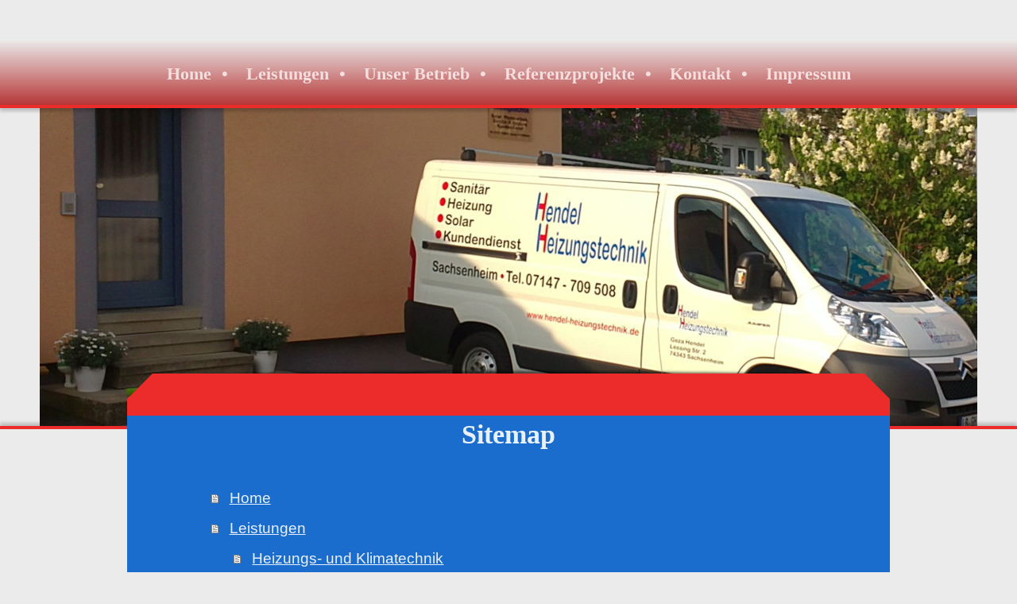

--- FILE ---
content_type: text/html; charset=UTF-8
request_url: https://www.hendel-heizungstechnik.de/sitemap/
body_size: 6224
content:
<!DOCTYPE html>
<html lang="de"  ><head prefix="og: http://ogp.me/ns# fb: http://ogp.me/ns/fb# business: http://ogp.me/ns/business#">
    <meta http-equiv="Content-Type" content="text/html; charset=utf-8"/>
    <meta name="generator" content="IONOS MyWebsite"/>
        
    <link rel="dns-prefetch" href="//cdn.website-start.de/"/>
    <link rel="dns-prefetch" href="//108.mod.mywebsite-editor.com"/>
    <link rel="dns-prefetch" href="https://108.sb.mywebsite-editor.com/"/>
    <link rel="shortcut icon" href="//cdn.website-start.de/favicon.ico"/>
        <title>Hendel Heizungstechnik - Solaranlagen, Badrenovierung, Pelletskessel, Holzkessel, Gasbrennwertkessel, Ölbrennwertkessel, Kundendienst - Wartung und Instandsetzung von Gas und Ölkessel, Altbausanierung - Hendel Heizungstechnik, Solaranlage, Heizung, S</title>
    <style type="text/css">@media screen and (max-device-width: 1024px) {.diyw a.switchViewWeb {display: inline !important;}}</style>
    <style type="text/css">@media screen and (min-device-width: 1024px) {
            .mediumScreenDisabled { display:block }
            .smallScreenDisabled { display:block }
        }
        @media screen and (max-device-width: 1024px) { .mediumScreenDisabled { display:none } }
        @media screen and (max-device-width: 568px) { .smallScreenDisabled { display:none } }
                @media screen and (min-width: 1024px) {
            .mobilepreview .mediumScreenDisabled { display:block }
            .mobilepreview .smallScreenDisabled { display:block }
        }
        @media screen and (max-width: 1024px) { .mobilepreview .mediumScreenDisabled { display:none } }
        @media screen and (max-width: 568px) { .mobilepreview .smallScreenDisabled { display:none } }</style>
    <meta name="viewport" content="width=device-width, initial-scale=1, maximum-scale=1, minimal-ui"/>

<meta name="format-detection" content="telephone=no"/>
        <meta name="keywords" content="Heizung,  Bad,  Sanitär,  Sachsenheim,  Solaranlagen,  Badrenovierung,  Bietigheim-Bissingen,  Pelletskessel,  Holzkessel,  Ludwigsburg,  Gasbrennwertkessel,  Ölbrennwertkessel,  Kundendienst,  Wartung,  Instandsetzung,  Fußbodenheizung,  Altbausanierung,  Solarwärme,  Röhrenkollektor,  Flachkollektor"/>
            <meta name="description" content="Seite von Hendel Heizungstechnik Solaranlage, Heizung, Sanitär, Bad, Pelletskessel, Solarspeicher, Holzvergaserkessel, Kombikessel, Wärmepumpe, Gas und Öl Brennwertkessel"/>
            <meta name="robots" content="index,follow"/>
        <link href="//cdn.website-start.de/templates/2123/style.css?1758547156484" rel="stylesheet" type="text/css"/>
    <link href="https://www.hendel-heizungstechnik.de/s/style/theming.css?1707302658" rel="stylesheet" type="text/css"/>
    <link href="//cdn.website-start.de/app/cdn/min/group/web.css?1758547156484" rel="stylesheet" type="text/css"/>
<link href="//cdn.website-start.de/mod/common/files/generated/modules-main.css" rel="stylesheet" type="text/css"/>
    <link href="//cdn.website-start.de/app/cdn/min/group/mobilenavigation.css?1758547156484" rel="stylesheet" type="text/css"/>
    <link href="https://108.sb.mywebsite-editor.com/app/logstate2-css.php?site=919274567&amp;t=1768826162" rel="stylesheet" type="text/css"/>

<script type="text/javascript">
    /* <![CDATA[ */
var stagingMode = '';
    /* ]]> */
</script>
<script src="https://108.sb.mywebsite-editor.com/app/logstate-js.php?site=919274567&amp;t=1768826162"></script>
    <script type="text/javascript">
    /* <![CDATA[ */
    var systemurl = 'https://108.sb.mywebsite-editor.com/';
    var webPath = '/';
    var proxyName = '';
    var webServerName = 'www.hendel-heizungstechnik.de';
    var sslServerUrl = 'https://www.hendel-heizungstechnik.de';
    var nonSslServerUrl = 'http://www.hendel-heizungstechnik.de';
    var webserverProtocol = 'http://';
    var nghScriptsUrlPrefix = '//108.mod.mywebsite-editor.com';
    var sessionNamespace = 'DIY_SB';
    var jimdoData = {
        cdnUrl:  '//cdn.website-start.de/',
        messages: {
            lightBox: {
    image : 'Bild',
    of: 'von'
}

        },
        isTrial: 0,
        pageId: 7    };
    var script_basisID = "919274567";

    diy = window.diy || {};
    diy.web = diy.web || {};

        diy.web.jsBaseUrl = "//cdn.website-start.de/s/build/";

    diy.context = diy.context || {};
    diy.context.type = diy.context.type || 'web';
    /* ]]> */
</script>

<script type="text/javascript" src="//cdn.website-start.de/app/cdn/min/group/web.js?1758547156484" crossorigin="anonymous"></script><script type="text/javascript" src="//cdn.website-start.de/s/build/web.bundle.js?1758547156484" crossorigin="anonymous"></script><script type="text/javascript" src="//cdn.website-start.de/app/cdn/min/group/mobilenavigation.js?1758547156484" crossorigin="anonymous"></script><script src="//cdn.website-start.de/mod/common/files/generated/modules-main-de_DE.js" type="text/javascript"></script>
<script type="text/javascript" src="https://cdn.website-start.de/proxy/apps/static/resource/dependencies/"></script><script type="text/javascript">
                    if (typeof require !== 'undefined') {
                        require.config({
                            waitSeconds : 10,
                            baseUrl : 'https://cdn.website-start.de/proxy/apps/static/js/'
                        });
                    }
                </script><script type="text/javascript">if (window.jQuery) {window.jQuery_1and1 = window.jQuery;}</script>
<link/>
<meta/>

<style type="text/css">
/*<![CDATA[*/
, <script>
/*]]>*/
</style>

<script type="text/javascript">if (window.jQuery_1and1) {window.jQuery = window.jQuery_1and1;}</script>
<script type="text/javascript" src="//cdn.website-start.de/app/cdn/min/group/pfcsupport.js?1758547156484" crossorigin="anonymous"></script>    <meta property="og:type" content="business.business"/>
    <meta property="og:url" content="https://www.hendel-heizungstechnik.de/"/>
    <meta property="og:title" content="Hendel Heizungstechnik - Solaranlagen, Badrenovierung, Pelletskessel, Holzkessel, Gasbrennwertkessel, Ölbrennwertkessel, Kundendienst - Wartung und Instandsetzung von Gas und Ölkessel, Altbausanierung - Hendel Heizungstechnik, Solaranlage, Heizung, S"/>
            <meta property="og:description" content="Seite von Hendel Heizungstechnik Solaranlage, Heizung, Sanitär, Bad, Pelletskessel, Solarspeicher, Holzvergaserkessel, Kombikessel, Wärmepumpe, Gas und Öl Brennwertkessel"/>
                <meta property="og:image" content="https://www.hendel-heizungstechnik.de/s/img/emotionheader.jpg"/>
        <meta property="business:contact_data:country_name" content="Deutschland"/>
    <meta property="business:contact_data:street_address" content="Lessingstr. 2"/>
    <meta property="business:contact_data:locality" content="Sachsenheim"/>
    
    <meta property="business:contact_data:email" content="info@hendel-heizungstechnik.de"/>
    <meta property="business:contact_data:postal_code" content="74343"/>
    <meta property="business:contact_data:phone_number" content="0049 07147 709508"/>
    
    
</head>


<body class="body   cc-pagemode-sitemap diyfeNoSidebar diy-market-de_DE" data-pageid="919073687" id="page-919073687">
    
    <div class="diyw">
        <!-- master-0 -->
<div class="diyweb diywebHasSidebar">
  <div class="diywebMobileNav">
    <div class="diywebGutter">
      
<nav id="diyfeMobileNav" class="diyfeCA diyfeCA2" role="navigation">
    <a title="Navigation aufklappen/zuklappen">Navigation aufklappen/zuklappen</a>
    <ul class="mainNav1"><li class=" hasSubNavigation"><a data-page-id="919073687" href="https://www.hendel-heizungstechnik.de/" class=" level_1"><span>Home</span></a></li><li class=" hasSubNavigation"><a data-page-id="919073688" href="https://www.hendel-heizungstechnik.de/leistungen/" class=" level_1"><span>Leistungen</span></a><span class="diyfeDropDownSubOpener">&nbsp;</span><div class="diyfeDropDownSubList diyfeCA diyfeCA2"><ul class="mainNav2"><li class=" hasSubNavigation"><a data-page-id="919073689" href="https://www.hendel-heizungstechnik.de/leistungen/heizungs-und-klimatechnik/" class=" level_2"><span>Heizungs- und Klimatechnik</span></a></li><li class=" hasSubNavigation"><a data-page-id="919073690" href="https://www.hendel-heizungstechnik.de/leistungen/bad-und-sanitärinstallation/" class=" level_2"><span>Bad- und Sanitärinstallation</span></a></li><li class=" hasSubNavigation"><a data-page-id="919073691" href="https://www.hendel-heizungstechnik.de/leistungen/umwelt-und-solartechnik/" class=" level_2"><span>Umwelt- und Solartechnik</span></a></li></ul></div></li><li class=" hasSubNavigation"><a data-page-id="919073694" href="https://www.hendel-heizungstechnik.de/unser-betrieb/" class=" level_1"><span>Unser Betrieb</span></a></li><li class=" hasSubNavigation"><a data-page-id="919073692" href="https://www.hendel-heizungstechnik.de/referenzprojekte/" class=" level_1"><span>Referenzprojekte</span></a></li><li class=" hasSubNavigation"><a data-page-id="919073696" href="https://www.hendel-heizungstechnik.de/kontakt/" class=" level_1"><span>Kontakt</span></a><span class="diyfeDropDownSubOpener">&nbsp;</span><div class="diyfeDropDownSubList diyfeCA diyfeCA2"><ul class="mainNav2"><li class=" hasSubNavigation"><a data-page-id="921028627" href="https://www.hendel-heizungstechnik.de/kontakt/datenschutzerklärung/" class=" level_2"><span>Datenschutzerklärung</span></a></li></ul></div></li><li class=" hasSubNavigation"><a data-page-id="919073697" href="https://www.hendel-heizungstechnik.de/impressum/" class=" level_1"><span>Impressum</span></a></li></ul></nav>
    </div>
  </div>
  <div class="diywebHeader diyfeCA diyfeCA2">
    <div class="diywebLiveArea">
      <div class="diywebLogo">
        
    <style type="text/css" media="all">
        /* <![CDATA[ */
                .diyw #website-logo {
            text-align: right !important;
                    }
        
                /* ]]> */
    </style>

    <div id="website-logo">
    
            </div>


      </div>
    </div>
  </div>
  <div class="diywebNav diywebNavMain diywebNav1 diywebNavHorizontal diyfeCA diyfeCA2">
    <div class="diywebLiveArea">
      <div class="diyfeGE">
        <div class="diywebGutter">
          <div class="webnavigation"><ul id="mainNav1" class="mainNav1"><li class="navTopItemGroup_1"><a data-page-id="919073687" href="https://www.hendel-heizungstechnik.de/" class="level_1"><span>Home</span></a></li><li class="navTopItemGroup_2"><a data-page-id="919073688" href="https://www.hendel-heizungstechnik.de/leistungen/" class="level_1"><span>Leistungen</span></a></li><li class="navTopItemGroup_3"><a data-page-id="919073694" href="https://www.hendel-heizungstechnik.de/unser-betrieb/" class="level_1"><span>Unser Betrieb</span></a></li><li class="navTopItemGroup_4"><a data-page-id="919073692" href="https://www.hendel-heizungstechnik.de/referenzprojekte/" class="level_1"><span>Referenzprojekte</span></a></li><li class="navTopItemGroup_5"><a data-page-id="919073696" href="https://www.hendel-heizungstechnik.de/kontakt/" class="level_1"><span>Kontakt</span></a></li><li class="navTopItemGroup_6"><a data-page-id="919073697" href="https://www.hendel-heizungstechnik.de/impressum/" class="level_1"><span>Impressum</span></a></li></ul></div>
        </div>
      </div>
    </div>
  </div>
  <div id="diywebAppContainer1st"></div>
  <div class="diywebEmotionHeader">
    <div class="diywebLiveArea">
      <div class="diyfeGE">
        
<style type="text/css" media="all">
.diyw div#emotion-header {
        max-width: 1180;
        max-height: 400px;
                background: #E93333;
    }

.diyw div#emotion-header-title-bg {
    left: 0%;
    top: 20%;
    width: 100%;
    height: 35%;

    background-color: #DA5A5A;
    opacity: 0.50;
    filter: alpha(opacity = 50);
    display: none;}

.diyw div#emotion-header strong#emotion-header-title {
    left: 16%;
    top: 57%;
    color: #D4C23C;
        font: normal bold 21px/120% Georgia, serif;
}

.diyw div#emotion-no-bg-container{
    max-height: 400px;
}

.diyw div#emotion-no-bg-container .emotion-no-bg-height {
    margin-top: 33.90%;
}
</style>
<div id="emotion-header" data-action="loadView" data-params="active" data-imagescount="1">
            <img src="https://www.hendel-heizungstechnik.de/s/img/emotionheader.jpg?1513079582.1180.400px" id="emotion-header-img" alt=""/>
            
        <div id="ehSlideshowPlaceholder">
            <div id="ehSlideShow">
                <div class="slide-container">
                                        <div style="background-color: #E93333">
                            <img src="https://www.hendel-heizungstechnik.de/s/img/emotionheader.jpg?1513079582.1180.400px" alt=""/>
                        </div>
                                    </div>
            </div>
        </div>


        <script type="text/javascript">
        //<![CDATA[
                diy.module.emotionHeader.slideShow.init({ slides: [{"url":"https:\/\/www.hendel-heizungstechnik.de\/s\/img\/emotionheader.jpg?1513079582.1180.400px","image_alt":"","bgColor":"#E93333"}] });
        //]]>
        </script>

    
    
    
            <strong id="emotion-header-title" style="text-align: left"></strong>
                    <div class="notranslate">
                <svg xmlns="http://www.w3.org/2000/svg" version="1.1" id="emotion-header-title-svg" viewBox="0 0 1180 400" preserveAspectRatio="xMinYMin meet"><text style="font-family:Georgia, serif;font-size:21px;font-style:normal;font-weight:bold;fill:#D4C23C;line-height:1.2em;"><tspan x="0" style="text-anchor: start" dy="0.95em"> </tspan></text></svg>
            </div>
            
    
    <script type="text/javascript">
    //<![CDATA[
    (function ($) {
        function enableSvgTitle() {
                        var titleSvg = $('svg#emotion-header-title-svg'),
                titleHtml = $('#emotion-header-title'),
                emoWidthAbs = 1180,
                emoHeightAbs = 400,
                offsetParent,
                titlePosition,
                svgBoxWidth,
                svgBoxHeight;

                        if (titleSvg.length && titleHtml.length) {
                offsetParent = titleHtml.offsetParent();
                titlePosition = titleHtml.position();
                svgBoxWidth = titleHtml.width();
                svgBoxHeight = titleHtml.height();

                                titleSvg.get(0).setAttribute('viewBox', '0 0 ' + svgBoxWidth + ' ' + svgBoxHeight);
                titleSvg.css({
                   left: Math.roundTo(100 * titlePosition.left / offsetParent.width(), 3) + '%',
                   top: Math.roundTo(100 * titlePosition.top / offsetParent.height(), 3) + '%',
                   width: Math.roundTo(100 * svgBoxWidth / emoWidthAbs, 3) + '%',
                   height: Math.roundTo(100 * svgBoxHeight / emoHeightAbs, 3) + '%'
                });

                titleHtml.css('visibility','hidden');
                titleSvg.css('visibility','visible');
            }
        }

        
            var posFunc = function($, overrideSize) {
                var elems = [], containerWidth, containerHeight;
                                    elems.push({
                        selector: '#emotion-header-title',
                        overrideSize: true,
                        horPos: 15.99,
                        vertPos: 56.98                    });
                    lastTitleWidth = $('#emotion-header-title').width();
                                                elems.push({
                    selector: '#emotion-header-title-bg',
                    horPos: 0,
                    vertPos: 30.76                });
                                
                containerWidth = parseInt('1180');
                containerHeight = parseInt('400');

                for (var i = 0; i < elems.length; ++i) {
                    var el = elems[i],
                        $el = $(el.selector),
                        pos = {
                            left: el.horPos,
                            top: el.vertPos
                        };
                    if (!$el.length) continue;
                    var anchorPos = $el.anchorPosition();
                    anchorPos.$container = $('#emotion-header');

                    if (overrideSize === true || el.overrideSize === true) {
                        anchorPos.setContainerSize(containerWidth, containerHeight);
                    } else {
                        anchorPos.setContainerSize(null, null);
                    }

                    var pxPos = anchorPos.fromAnchorPosition(pos),
                        pcPos = anchorPos.toPercentPosition(pxPos);

                    var elPos = {};
                    if (!isNaN(parseFloat(pcPos.top)) && isFinite(pcPos.top)) {
                        elPos.top = pcPos.top + '%';
                    }
                    if (!isNaN(parseFloat(pcPos.left)) && isFinite(pcPos.left)) {
                        elPos.left = pcPos.left + '%';
                    }
                    $el.css(elPos);
                }

                // switch to svg title
                enableSvgTitle();
            };

                        var $emotionImg = jQuery('#emotion-header-img');
            if ($emotionImg.length > 0) {
                // first position the element based on stored size
                posFunc(jQuery, true);

                // trigger reposition using the real size when the element is loaded
                var ehLoadEvTriggered = false;
                $emotionImg.one('load', function(){
                    posFunc(jQuery);
                    ehLoadEvTriggered = true;
                                        diy.module.emotionHeader.slideShow.start();
                                    }).each(function() {
                                        if(this.complete || typeof this.complete === 'undefined') {
                        jQuery(this).load();
                    }
                });

                                noLoadTriggeredTimeoutId = setTimeout(function() {
                    if (!ehLoadEvTriggered) {
                        posFunc(jQuery);
                    }
                    window.clearTimeout(noLoadTriggeredTimeoutId)
                }, 5000);//after 5 seconds
            } else {
                jQuery(function(){
                    posFunc(jQuery);
                });
            }

                        if (jQuery.isBrowser && jQuery.isBrowser.ie8) {
                var longTitleRepositionCalls = 0;
                longTitleRepositionInterval = setInterval(function() {
                    if (lastTitleWidth > 0 && lastTitleWidth != jQuery('#emotion-header-title').width()) {
                        posFunc(jQuery);
                    }
                    longTitleRepositionCalls++;
                    // try this for 5 seconds
                    if (longTitleRepositionCalls === 5) {
                        window.clearInterval(longTitleRepositionInterval);
                    }
                }, 1000);//each 1 second
            }

            }(jQuery));
    //]]>
    </script>

    </div>

      </div>
    </div>
  </div>
  <div class="diywebContent">
    <div class="diywebLiveArea diyfeCA diyfeCA1">
      <div class="diywebMainGutter">
        <div class="diywebNav diywebNav23 diywebNavHorizontal">
          <div class="diyfeGE diywebHideOnSmall diyfeCA diyfeCA3">
            <div class="diywebGutter">
              <div class="webnavigation"></div>
              <div class="webnavigation"></div>
            </div>
          </div>
        </div>
        <div class="diyfeGridGroup diyfeGridPull">
          <div class="diywebMain diyfeGE">
            <div class="diywebGutter">
              <div id="content_area"><h1>Sitemap</h1><ul class="sitemap"><li><a href="/">Home</a></li>
<li><a href="/leistungen/">Leistungen</a></li>
<li><ul class="sitemap"><li><a href="/leistungen/heizungs-und-klimatechnik/">Heizungs- und Klimatechnik</a></li>
<li><a href="/leistungen/bad-und-sanitärinstallation/">Bad- und Sanitärinstallation</a></li>
<li><a href="/leistungen/umwelt-und-solartechnik/">Umwelt- und Solartechnik</a></li>
</ul></li><li><a href="/unser-betrieb/">Unser Betrieb</a></li>
<li><a href="/referenzprojekte/">Referenzprojekte</a></li>
<li><a href="/kontakt/">Kontakt</a></li>
<li><ul class="sitemap"><li><a href="/kontakt/datenschutzerklärung/">Datenschutzerklärung</a></li>
</ul></li><li><a href="/impressum/">Impressum</a></li>
</ul></div>
            </div>
          </div>
          <div class="diywebSecondary diyfeGE">
            <div class="diywebSidebar">
              <div class="diyfeGE">
                <div class="diywebGutter diyfeCA diyfeCA3">
                  
                </div>
              </div>
            </div>
          </div>
        </div>
      </div>
    </div>
  </div>
  <div class="diywebFooter">
    <div class="diywebLiveArea">
      <div class="diywebMainGutter">
        <div class="diyfeGE diywebPull diyfeCA diyfeCA4">
          <div class="diywebGutter">
            <div id="contentfooter">
    <div class="leftrow">
                    <a rel="nofollow" href="javascript:PopupFenster('https://www.hendel-heizungstechnik.de/sitemap/?print=1');"><img class="inline" height="14" width="18" src="//cdn.website-start.de/s/img/cc/printer.gif" alt=""/>Druckversion</a> <span class="footer-separator">|</span>
                <a href="https://www.hendel-heizungstechnik.de/sitemap/">Sitemap</a>
                        <br/> Hendel Heizungstechnik | Lessingstr. 2 | 74343 Sachsenheim | © Hendel Heizungstechnik
            </div>
    <script type="text/javascript">
        window.diy.ux.Captcha.locales = {
            generateNewCode: 'Neuen Code generieren',
            enterCode: 'Bitte geben Sie den Code ein'
        };
        window.diy.ux.Cap2.locales = {
            generateNewCode: 'Neuen Code generieren',
            enterCode: 'Bitte geben Sie den Code ein'
        };
    </script>
    <div class="rightrow">
                <p><a class="diyw switchViewWeb" href="javascript:switchView('desktop');">Webansicht</a><a class="diyw switchViewMobile" href="javascript:switchView('mobile');">Mobile-Ansicht</a></p>
                <span class="loggedin">
            <a rel="nofollow" id="logout" href="https://108.sb.mywebsite-editor.com/app/cms/logout.php">Logout</a> <span class="footer-separator">|</span>
            <a rel="nofollow" id="edit" href="https://108.sb.mywebsite-editor.com/app/919274567/919073687/">Seite bearbeiten</a>
        </span>
    </div>
</div>


          </div>
        </div>
      </div>
    </div>
  </div>
</div>    </div>

            <div id="mobile-infobar-spacer"></div>
<table id="mobile-infobar" class="light"><tbody><tr>
            <td class="mobile-infobar-button mobile-infobar-button-phone" style="width: 33%"><a href="tel:0049 07147 709508" class="mobile-infobar-link">
            <span class="mobile-infobar-icon-box">
                <svg xmlns="http://www.w3.org/2000/svg" class="mobile-infobar-icon" preserveAspectRatio="xMidYMid"><path d="M17.76 14.96c.027.048.036.09.023.126-.204.546-.31 1.133-.846 1.643s-2.728 1.71-4.503 1.165c-.33-.1-.555-.208-.743-.32-.003.016-.003.033-.007.05-2.57-.843-4.992-2.286-7.042-4.328C2.59 11.255 1.143 8.843.297 6.283c.018-.004.036-.005.054-.008-.083-.165-.163-.357-.24-.607-.54-1.767.673-3.956 1.188-4.49.177-.186.363-.32.554-.423.032-.057.084-.104.156-.13L3.643.018c.144-.054.328.023.414.17L6.52 4.405c.086.147.062.342-.056.438l-.94.765c-.01.033-.025.058-.045.074-.328.263-.944.754-1.195 1.19-.105.18-.1.4-.058.514.053.145.123.32.194.493.647 1.148 1.45 2.235 2.433 3.214 1.03 1.024 2.173 1.86 3.388 2.518.16.063.322.13.455.178.115.042.335.05.517-.055.26-.15.54-.427.78-.696.01-.047.03-.09.063-.132l1.1-1.34c.095-.118.29-.143.438-.058l4.218 2.443c.148.086.225.268.172.41l-.223.597z"/></svg>
            </span><br/>
            <span class="mobile-infobar-text">Anrufen</span>
        </a></td>
                <td class="mobile-infobar-button mobile-infobar-button-email" style="width: 33%"><a href="mailto:info@hendel-heizungstechnik.de" class="mobile-infobar-link">
            <span class="mobile-infobar-icon-box">
                <svg xmlns="http://www.w3.org/2000/svg" class="mobile-infobar-icon" preserveAspectRatio="xMidYMid"><path d="M13.472 7.327L20 .8v12.89l-6.528-6.363zm-4.735.158L1.252 0h17.47l-7.485 7.485c-.69.69-1.81.69-2.5 0zM0 13.667V.83l6.502 6.5L0 13.668zM1.192 14l6.066-5.912 1.288 1.288c.795.794 2.083.794 2.878 0l1.293-1.293L18.79 14H1.19z"/></svg>
            </span><br/>
            <span class="mobile-infobar-text">E-Mail</span>
        </a></td>
                <td class="mobile-infobar-button mobile-infobar-button-address" style="width: 33%"><a href="https://maps.apple.com/?daddr=Lessingstr.+2%2C+Sachsenheim%2C+74343" class="mobile-infobar-link">
            <span class="mobile-infobar-icon-box">
                <svg xmlns="http://www.w3.org/2000/svg" class="mobile-infobar-icon" preserveAspectRatio="xMidYMid"><path d="M19.692 10.738l-8.954 8.954c-.412.412-1.08.412-1.492 0L.292 10.738c-.412-.412-.412-1.08 0-1.492L9.246.292c.412-.412 1.08-.412 1.492 0l8.954 8.954c.412.412.412 1.08 0 1.492zM12 6v2H8c-.552 0-1 .448-1 1v5c0 .552.448 1 1 1s1-.448 1-1v-4h3v2l3-3-3-3z"/></svg>
            </span><br/>
            <span class="mobile-infobar-text">Anfahrt</span>
        </a></td>
    </tr></tbody></table>

    
    </body>


<!-- rendered at Fri, 07 Nov 2025 03:30:25 +0100 -->
</html>
